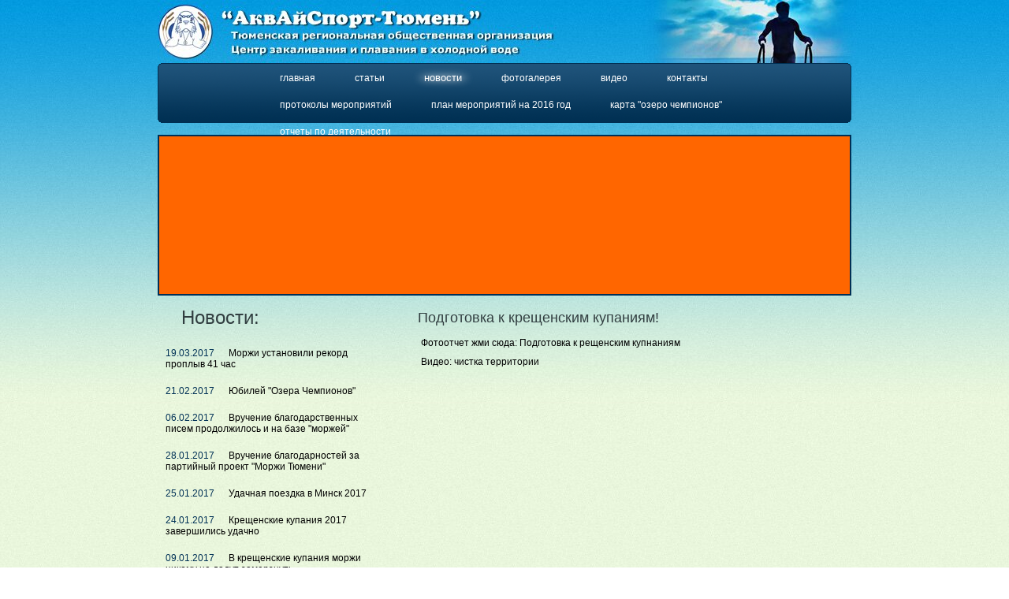

--- FILE ---
content_type: text/html; charset=utf-8
request_url: https://akvaisport.ru/novosti/podgotovka-k-kreshhenskim-kupaniyam.html?start=
body_size: 2572
content:
<html>
<head>
  <title>Подготовка к крещенским купаниям! - АквАйСпорт-Тюмень</title>
  <meta name="viewport" content="width=device-width, initial-scale=1">
<meta name="keywords" content="Подготовка к крещенским купаниям!">
  <meta name="description" content="19 января Крещение Господне! На базе">
  <meta http-equiv="content-type" content="text/html; charset=utf-8">
  <base href="/">
  <link rel="shortcut icon" href="/assets/templates/akv/images/favicon.ico">
  <link rel="stylesheet" type="text/css" href="/assets/templates/akv/style.css">
  <link rel="stylesheet" type="text/css" href="/assets/templates/akv/js/fancybox/jquery.fancybox-1.3.4.css" media="all">
  <script type="text/javascript" src="/assets/templates/akv/js/jquery-1.6.1.js"></script>
  <script type="text/javascript" src="/assets/templates/akv/js/fancybox/jquery.fancybox-1.3.4.js"></script>
  <script type="text/javascript" src="/assets/templates/akv/js/jquery.carouFredSel-5.6.1-packed.js"></script>
  <script type="text/javascript" src="/assets/templates/akv/js/all.js"></script>
  <script type="text/javascript" src="/assets/js/swfobject/swfobject.js"></script>
</head>
<body>
  <div class="wrap">
    <div class="header">
      <div class="logo">
        <a href="/"><img src="/assets/templates/akv/images/logo.jpg" alt="" title="" border="0"></a>
      </div>
    </div>
    <div id="menu">
      <ul>
        <li><a href="/" title="Главная">Главная</a></li>
        <li><a href="/stati/" title="Статьи">Статьи</a></li>
        <li class="active"><a href="/novosti/" title="Новости">Новости</a></li>
        <li><a href="/fotogalereya/" title="Фотоголерея">Фотогалерея</a></li>
        <li><a href="/videogalereya/" title="Видеогалерея">Видео</a></li>
        <li><a href="/kontaktyi.html" title="Контакты">Контакты</a></li>
        <li><a href="/protokolyi-meropriyatij-2015/" title="Протоколы мероприятий ">Протоколы мероприятий</a></li>
        <li><a href="/plan-meropriyatij-na-2015-god.html" title="План мероприятий на 2016 год">План мероприятий на 2016 год</a></li>
        <li><a href="/kak-dobratsya-do-bazyi-ozero-chempionov.html" title="Карта ">Карта "Озеро Чемпионов"</a></li>
        <li class="last"><a href="/otchetyi-po-deyatelnosti/" title="Отчеты по деятельности">Отчеты по деятельности</a></li>
      </ul>
    </div>
    <div class="tab_bg">
      <div class="slider">

</div>
      <div class="clear"></div>
    </div>
    <div class="center_content">
      <div class="left_newsfeed">
        <h1 class="title big">Новости:</h1>
        <div class="n">
          <span class="date">19.03.2017</span> Моржи установили рекорд проплыв 41 час
        </div>
        <div class="n">
          <span class="date">21.02.2017</span> Юбилей "Озера Чемпионов"
        </div>
        <div class="n">
          <span class="date">06.02.2017</span> Вручение благодарственных писем продолжилось и на базе "моржей"
        </div>
        <div class="n">
          <span class="date">28.01.2017</span> Вручение благодарностей за партийный проект "Моржи Тюмени"
        </div>
        <div class="n">
          <span class="date">25.01.2017</span> Удачная поездка в Минск 2017
        </div>
        <div class="n">
          <span class="date">24.01.2017</span> Крещенские купания 2017 завершились удачно
        </div>
        <div class="n">
          <span class="date">09.01.2017</span> В крещенские купания моржи никому не дадут замерзнуть
        </div>
        <div class="n">
          <span class="date">20.12.2016</span> В тридцатиградусный мороз в Тюмени Джейми Монахан проплыла милю, установив мировой рекорд
        </div>
        <div class="n">
          <span class="date">12.12.2016</span> Программа 5 турнира
        </div>
        <div class="n">
          <span class="date">09.12.2016</span> 5 турнир городов России в Тюмени!
        </div>
        <div class="paginate">
          Страницы: <span class="ditto_currentpage">1</span>234567891011121314 далее >
        </div>
      </div>
      <div class="right_newsfeed">
        <h1 class="title">Подготовка к крещенским купаниям!</h1>
        <div class="news_cont">
          <p>Фотоотчет жми сюда: Подготовка к рещенским купнаниям</p>
          <p>Видео: чистка территории</p>
          <div class="date"></div>
        </div>
      </div>
      <div class="clear"></div>
    </div>
    <div id="footer">
      <div class="footer_links">
        <span class="bottom_nav"><a href="/" title="Главная">Главная</a> <a href="/stati/" title="Статьи">Статьи</a> <a href="/novosti/" title="Новости">Новости</a> <a href="/fotogalereya/" title="Фотоголерея">Фотогалерея</a> <a href="/videogalereya/" title="Видеогалерея">Видео</a> <a href="/kontaktyi.html" title="Контакты">Контакты</a> <a href="/protokolyi-meropriyatij-2015/" title="Протоколы мероприятий ">Протоколы мероприятий</a> <a href="/plan-meropriyatij-na-2015-god.html" title="План мероприятий на 2016 год">План мероприятий на 2016 год</a> <a href="/kak-dobratsya-do-bazyi-ozero-chempionov.html" title="Карта ">Карта "Озеро Чемпионов"</a> <a href="/otchetyi-po-deyatelnosti/" title="Отчеты по деятельности">Отчеты по деятельности</a></span>
        <div class="siterights">
          © <a href="/">«АквАйСпорт-Тюмень»</a>, 2025
        </div>
      </div>
      <div class="copyright">
		<div class="copy-st">
			Продвижение сайта — <a href="https://seotemple.ru">SeoTemple.ru</a>
		</div>
    </div>
    </div>
  </div>
<!-- Yandex.Metrika counter --> <script type="text/javascript" > (function(m,e,t,r,i,k,a){m[i]=m[i]||function(){(m[i].a=m[i].a||[]).push(arguments)}; m[i].l=1*new Date();k=e.createElement(t),a=e.getElementsByTagName(t)[0],k.async=1,k.src=r,a.parentNode.insertBefore(k,a)}) (window, document, "script", "https://mc.yandex.ru/metrika/tag.js", "ym"); ym(69315415, "init", { clickmap:true, trackLinks:true, accurateTrackBounce:true }); </script> <noscript><div><img src="https://mc.yandex.ru/watch/69315415" style="position:absolute; left:-9999px;" alt="" /></div></noscript> <!-- /Yandex.Metrika counter -->
<!--LiveInternet counter--><a href="//www.liveinternet.ru/click"
target="_blank"><img id="licnt43CE" width="88" height="31" style="border:0" 
title="LiveInternet: показано число просмотров и посетителей за 24 часа"
src="[data-uri]"
alt=""/></a><script>(function(d,s){d.getElementById("licnt43CE").src=
"//counter.yadro.ru/hit?t52.6;r"+escape(d.referrer)+
((typeof(s)=="undefined")?"":";s"+s.width+"*"+s.height+"*"+
(s.colorDepth?s.colorDepth:s.pixelDepth))+";u"+escape(d.URL)+
";h"+escape(d.title.substring(0,150))+";"+Math.random()})
(document,screen)</script><!--/LiveInternet-->

</body>

</html>


--- FILE ---
content_type: text/css;charset=UTF-8
request_url: https://akvaisport.ru/assets/templates/akv/style.css
body_size: 2087
content:
html{
background:url(images/html_bg.jpg) repeat;
}
body
{
background:url(images/bg.jpg) repeat-x top;
font-family:Arial, Helvetica, sans-serif;
padding:0;
font-size:12px;
margin:0px auto auto auto;
color:#000;
}
a{
color:#d73508;
text-decoration:none;
}
h1{
font-size:30px;
margin:0px;
padding:10px 0 10px 0;
color:#FFFFFF;
font-weight:normal;
}
.clear{
clear:both;
}
p{
padding:5px 0 5px 0;
margin:0px;
text-align:justify;
line-height:19px;
}
.wrap{
width:880px;
margin:auto;
padding:0 40px 0 40px;
background:url(images/header_bg.jpg) 654px top no-repeat;
}
.header{
width:880px;
height:80px;
}
.logo{
padding: 0;
float:left;
}
/*-----------------------------menu-------------------*/
#menu{
width:880px;
height:76px;
background:url(images/menu_bg.png) no-repeat center;
margin:auto;
clear:both;
float:left;
}
#menu ul{
width: auto;
float:left;
display:block;
list-style:none;
padding:2px 0 0 130px;
margin:0px;
text-align:center;
}
#menu ul li{
display:inline;
padding:0px;
margin:0px;
height:37px;
}
#menu ul li a{
display:block;
padding:0px;
padding:0 25px 0 25px;
float:left;
font-family: Verdana, Helvetica, Arial;
font-size: 12px;
text-decoration:none;
text-transform: lowercase;
text-align:center;
color:#fff;
line-height:34px;
}
#menu ul li.active a{
display:block;
padding:0px;
padding:0 25px 0 25px;
float:left;
text-decoration:none;
text-align:center;
color:#fff;
font-size:13px;
line-height:34px;
background:url(images/bt_a.png) no-repeat center;
background-size: 100% 38px;
}
#menu ul li a:hover{
color:#fff;
text-decoration:none;
background:url(images/bt_a.png) no-repeat center;
background-size: 100% 38px;
}
/*----------------tab_bg---------*/
.tab_bg{
width:876px;
height:200px;
clear:both;
background: #f60;
overflow: hidden;
margin:15px 0 0 0;

border: 2px solid #003056;
float:left;
}

.tab_left{
width:225px;
float:left;
padding:25px 0 0 10px;
}
.middle_text{
width:300px;
float:left;
padding:10px 0 0 10px;
}
.middle_text p{
color:#FFFFFF;
}
.tabs{
width:276px;
float:right;
padding:10px 25px 0 0;
}
.tab{
display:block;
width:276px;
height:67px;
margin:0 0 4px 0;
background:url(images/tab_bg.png) no-repeat center bottom;
_background:url(images/tab_bg.gif) no-repeat center bottom;
text-decoration:none;
}
p.tab_text{
width:190px;
color:#FFFFFF;
padding:20px 0 0 10px;
}
p.tab_text a{
font-size:14px;
font-weight:bold;
color:#deff6b;
text-decoration:none;
}
img.tab_icon{
float:right;
padding:0px 5px 0 0px;
}
span.green{
font-size:14px;
font-weight:bold;
color:#deff6b;
}
/*-------------------center_content------------*/
.center_content{
width:880px;
clear:both;
padding:0 0 50px;
}


.photo_content{
padding-top:10px;
}
.photo_content a.one-image{
	display: block;
	float: left;
	width: 156px;
	height: 156px;
	overflow: hidden;
	margin: 9px;
	border: 1px solid #d94f25;
}

.photo_content a.one-album{
	display: block;
	float: left;
	width: 158px;
height: 300px;
	overflow: hidden;
	text-align: center;
	margin: 9px;
	
}
.photo_content a.one-album img{
	border: 1px solid #d94f25;
}


.video_content{
padding-top:10px;
}
.video_content .one-video{
	display: block;
	float: left;
	width: 420px;
	height: 400px;
	overflow: hidden;
	margin: 10px;
	text-align: center;
}
.video_content .one-video .descr{
display: block;
margin: 5px 10px;
width: 400px;
height: 80px;
overflow: hidden;
}
.video_content .videoobj {
width: 800px;
margin: 10px auto;
overflow: hidden;
}

.left_content{
width:400px;
float:left;
padding:10px 0 0 20px;
}
.right_content{
width:400px;
float:left;
padding:10px 0 0 30px;
}

.left_artfeed{
width:270px;
float:left;
padding:10px 0 0 10px;
}
	.left_artfeed .a a{
		text-decoration:none;
		color:#d94f25;
		display: block;
		width: 270px;
		overflow: hidden;
		margin: 10px 0;
	}
	.left_artfeed .a a:hover{
	text-decoration:underline;
	}
	.paginate  
	{
		margin-top: 20px;
	}
	.paginate a,
	.paginate span
	{
		color: #65ad0f;
		padding: 2px;
		font-weight: bold;
	}
	.paginate span
	{
		text-decoration: underline;
		font-weight: normal;
	}
	.paginate a:hover {
		text-decoration: underline;
	}

.left_newsfeed{
width:270px;
float:left;
padding:10px 0 0 10px;
}
	.left_newsfeed a{
	text-decoration:none;
	color:#65ad0f;}
	.left_newsfeed a:hover{
	text-decoration:underline;
	}
.left_newsfeed .n {
	margin: 20px 0 0 0;
	overflow: hidden;
}
	.left_newsfeed .n .date{
		display: block;
		width: 80px;
		color: #003156;
		overflow: hidden;
		float: left;
	}
	.left_newsfeed .n a{
		display: block;
		width: 180px;
		overflow: hidden;
		float: left;
	}

.right_newsfeed{
width:560px;
float:left;
padding:10px 0 0 30px;
}
	.news_cont .date {
		float: right;
		color: #003156;
		overflow: hidden;
		text-align: right;
		padding: 5px 0 0 0;
	}
	.right_newsfeed p{
		text-indent: 24px;
		padding: 5px 0 0 0;
	}
.left_contacts{
width:340px;
float:left;
padding:10px 0 0 20px;
}
.left_contacts p{
	font-size: 18px;
	line-height: 24px;
	text-align: left;}
.right_contacts{
width:480px;
float:left;
padding:10px 0 0 10px;
}
.right_contacts form {
	width: 458px;
	margin-left: 22px;
	overflow: hidden;
}
.right_contacts .errors{
	color: #d94f25;
	font-size: 14px;
	line-height: 24px;
}
.right_contacts form label{
	color: #313e40;
	font-size: 14px;
	line-height: 24px;
}
.right_contacts form input[type=text]{
	border: 1px solid #d94f25;
	color: #d94f25;
	width: 300px;
	padding: 3px;
	line-height: 20px;
	height: 20px;
}

.right_contacts form input.vericodeform{
	width: 142px;
}
.right_contacts form  img
{
	border: 1px solid #d94f25;
}

.right_contacts textarea{
	border: 1px solid #d94f25;
	color: #d94f25;
	width: 450px;
	padding: 3px;
	line-height: 20px;
	height: 100px;
}

.title{
color:#313e40;
font-size:18px;
line-height: 32px;
padding:2px 0 2px 20px;
clear:both;
}
.title.red{
	color: #d94f25;
}
.title span{
color:#d54525;
}

.modtitle {
color:#313e40;
font-size:18px;
line-height: 32px;
padding:0;
clear:both;
}

.title.big {
	font-size: 24px;
}
.read_more_tab{
width:400px;
height:19px;
text-align:right;
padding:0 10px 0 0;
line-height:19px;
}
.read_more_tab a{
text-decoration:none;
color:#65ad0f;
}
.read_more_tab:hover{
text-decoration:underline;
color:#65ad0f;
}
.list_tab{
width:400px;
float:left;
clear:both;
padding: 0 0 10px 0;
}
.list_tab p {
text-indent: 20px;
padding: 0 0 10px;
}
p.list{
width:335px;
float:left;
padding:0 0 0 10px;
}
img.arrow{
width:23px;
float:left;
padding:5px 0 0 0px;
}


/*-----------------testimonials-----------------*/
.testimonials{
width:375px;
_width:365px;
background:url(images/quotes_left.gif) no-repeat left top;
padding:0 0 0 30px;
float:left;
margin:15px 0 5px 15px;
_margin:15px 0 5px 5px;
}
.testimonials h3{
color:#313e40;
font-size:14px;
margin-top: 0;
padding:0;
clear:both;
}
.testimonials p{
background:url(images/quotes_right.gif) no-repeat right bottom;
padding:0 25px 15px 0;
color:#D94F25;
font-style:italic;
}
.test_more{
float:right;
padding:0 25px 0 0;
font-style:italic;
color:#000;
}
.test_more:hover{
text-decoration: underline;
}
img.phone_icon{
float:left;
}
.info_box{
padding:10px 0 0 0;
}
p.info{
float:left;
padding:0 0 0 10px;
line-height:23px;
}
span.red{
color:#D94F25;
font-size:12px;
font-weight:bold;
}
p.info a{
text-decoration: underline;
}
p.info a:hover{
text-decoration: none;
}
/*-----------------------------footer------------------*/
#footer{
clear:both;
width:880px;
height:65px;
margin:auto;
color:#003156;
border-top:1px #B2BFA7 dotted;
}
.copyright{
float:right;
width: 120px;
text-align: right;
color: #000;
font-size: 8px;
text-transform: uppercase;
height: 45px; 
padding-top: 10px;
margin: 5px 0;
}
.copyright .lhwebru{
display: block;
float: right;
width: 80px;
height: 22px;
margin-top: 5px;
opacity: 0.8;
background: url(images/lhweb.png) 0 0 no-repeat;
}
.copyright .lhwebru:hover {
background-position: 0 -22px;
}
.footer_links{
float:left;
padding-right:15px;
padding-top:13px;
}
.footer_links a{
text-decoration:none;
color: #003156;
padding-left:10px;
}
.footer_links a:hover{
text-decoration:underline;
color: #003156;
}
.footer_links .bottom_nav a{ text-transform: lowercase;}
.siterights {
padding: 10px 0 0 13px;
color: #000;
}
.siterights  a{
	padding: 0;
	
}
